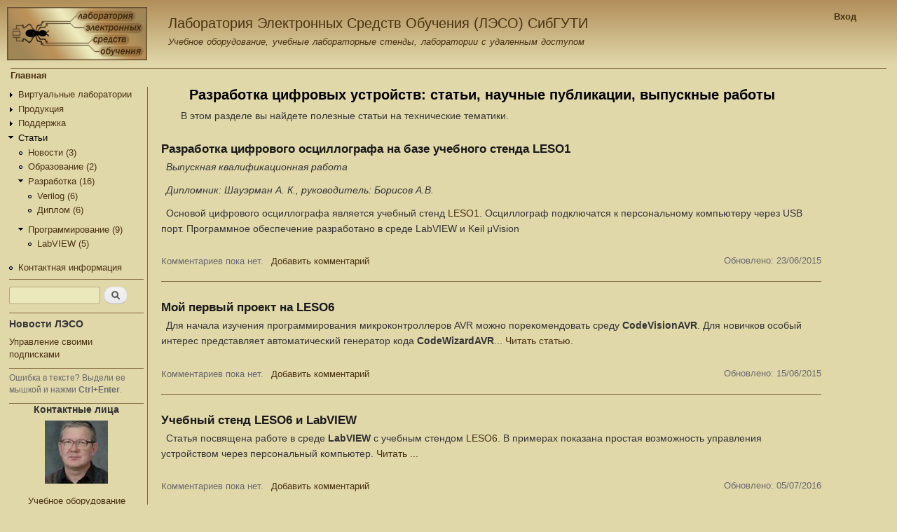

--- FILE ---
content_type: text/html; charset=utf-8
request_url: http://www.labfor.ru/articles?page=3
body_size: 7634
content:
<!DOCTYPE html PUBLIC "-//W3C//DTD XHTML+RDFa 1.0//EN"
  "http://www.w3.org/MarkUp/DTD/xhtml-rdfa-1.dtd">
<html xmlns="http://www.w3.org/1999/xhtml" xml:lang="ru" version="XHTML+RDFa 1.0" dir="ltr"
  xmlns:content="http://purl.org/rss/1.0/modules/content/"
  xmlns:dc="http://purl.org/dc/terms/"
  xmlns:foaf="http://xmlns.com/foaf/0.1/"
  xmlns:og="http://ogp.me/ns#"
  xmlns:rdfs="http://www.w3.org/2000/01/rdf-schema#"
  xmlns:sioc="http://rdfs.org/sioc/ns#"
  xmlns:sioct="http://rdfs.org/sioc/types#"
  xmlns:skos="http://www.w3.org/2004/02/skos/core#"
  xmlns:xsd="http://www.w3.org/2001/XMLSchema#">

<head profile="http://www.w3.org/1999/xhtml/vocab">
  <meta http-equiv="Content-Type" content="text/html; charset=utf-8" />
<meta name="Generator" content="Drupal 7 (http://drupal.org)" />
<script type="text/x-mathjax-config">
MathJax.Hub.Config({
  extensions: ['tex2jax.js'],
  jax: ['input/TeX','output/HTML-CSS'],
  tex2jax: {
    inlineMath: [ ['$','$'], ['\\(','\\)'] ],
    processEscapes: true,
    processClass: 'tex2jax',
    ignoreClass: 'html'
  },
  showProcessingMessages: false,
  messageStyle: 'none'
});
</script><link rel="shortcut icon" href="http://www.labfor.ru/sites/default/files/mur2_0.png" type="image/png" />
  <title>Разработка цифровых устройств: статьи, научные публикации, выпускные работы | Лаборатория Электронных Средств Обучения (ЛЭСО) СибГУТИ</title>
  <link type="text/css" rel="stylesheet" href="http://www.labfor.ru/sites/default/files/css/css_xE-rWrJf-fncB6ztZfd2huxqgxu4WO-qwma6Xer30m4.css" media="all" />
<link type="text/css" rel="stylesheet" href="http://www.labfor.ru/sites/default/files/css/css_0rdNKyAx9df4tRKovKjnVDsGvZwVuYAKO-m17AAJ1Dk.css" media="all" />
<link type="text/css" rel="stylesheet" href="http://www.labfor.ru/sites/default/files/css/css_U9e50QOA6F3XkjpT93444ycSe48A6jFDElSKIgLfszU.css" media="all" />
<link type="text/css" rel="stylesheet" href="http://www.labfor.ru/sites/default/files/css/css_eybnMno8qXOHzR1Qq4z-pxmLCEtVeEEdHUaldokIWLM.css" media="all" />
<link type="text/css" rel="stylesheet" href="http://www.labfor.ru/sites/default/files/css/css_X5zKei908xZsBuogFrV7IN6LB2VG1Z-wbZ0s5EWnbT0.css" media="all" />
<link type="text/css" rel="stylesheet" href="http://www.labfor.ru/sites/default/files/css/css_2THG1eGiBIizsWFeexsNe1iDifJ00QRS9uSd03rY9co.css" media="print" />

<!--[if lte IE 7]>
<link type="text/css" rel="stylesheet" href="http://www.labfor.ru/themes/bartik/css/ie.css?sh3ise" media="all" />
<![endif]-->

<!--[if IE 6]>
<link type="text/css" rel="stylesheet" href="http://www.labfor.ru/themes/bartik/css/ie6.css?sh3ise" media="all" />
<![endif]-->
  <script type="text/javascript" src="http://www.labfor.ru/sites/default/files/js/js_YD9ro0PAqY25gGWrTki6TjRUG8TdokmmxjfqpNNfzVU.js"></script>
<script type="text/javascript" src="http://www.labfor.ru/sites/default/files/js/js_fRCMHW1ZKaPwmeTAL5RbgODK5dvnTo0sz2xI60K5B1k.js"></script>
<script type="text/javascript" src="http://www.labfor.ru/sites/default/files/js/js_h1kIQc82oEnjts8Q2IjhIr4-vOXZTPPeUAahkcuTUZs.js"></script>
<script type="text/javascript" src="http://www.labfor.ru/sites/default/files/js/js_D5hx0S5fmXp6HVBVJP09jJF0M2tU7_7UVVXFOCAt2Mw.js"></script>
<script type="text/javascript" src="https://cdnjs.cloudflare.com/ajax/libs/mathjax/2.7.0/MathJax.js?config=TeX-AMS-MML_HTMLorMML"></script>
<script type="text/javascript" src="http://www.labfor.ru/sites/default/files/js/js_Ai2tRAof5TKKyxk3SthV9AC0Rt24I5OY-fh8ZO8guA4.js"></script>
<script type="text/javascript">
<!--//--><![CDATA[//><!--
jQuery.extend(Drupal.settings, {"basePath":"\/","pathPrefix":"","setHasJsCookie":0,"ajaxPageState":{"theme":"labforTheme","theme_token":"qi30SiJTV2_wOpjVKyYeWSXzXoPTfEKYo5Fr7YUi21o","js":{"misc\/jquery.js":1,"misc\/jquery-extend-3.4.0.js":1,"misc\/jquery-html-prefilter-3.5.0-backport.js":1,"misc\/jquery.once.js":1,"misc\/drupal.js":1,"misc\/ui\/jquery.ui.core.min.js":1,"misc\/jquery.cookie.js":1,"misc\/jquery.form.js":1,"misc\/form-single-submit.js":1,"misc\/form.js":1,"misc\/ajax.js":1,"sites\/all\/modules\/comment_notify\/comment_notify.js":1,"sites\/all\/modules\/mathjax\/mathjax.js":1,"public:\/\/languages\/ru_5UuxXtvMe9a4HNBaptwX5u2xWVaFRTZpeif2XaMmtBM.js":1,"sites\/all\/libraries\/colorbox\/jquery.colorbox-min.js":1,"sites\/all\/libraries\/DOMPurify\/purify.min.js":1,"sites\/all\/modules\/colorbox\/js\/colorbox.js":1,"sites\/all\/modules\/typo\/js\/typo.template.js":1,"sites\/all\/modules\/typo\/js\/typo.selection.js":1,"sites\/all\/modules\/typo\/js\/typo.js":1,"misc\/progress.js":1,"sites\/all\/modules\/ctools\/js\/modal.js":1,"misc\/collapse.js":1,"https:\/\/cdnjs.cloudflare.com\/ajax\/libs\/mathjax\/2.7.0\/MathJax.js?config=TeX-AMS-MML_HTMLorMML":1,"sites\/all\/themes\/labforTheme\/css\/colorbox_style.js":1,"sites\/all\/themes\/labforTheme\/scripts\/typo.template.js":1},"css":{"modules\/system\/system.base.css":1,"modules\/system\/system.menus.css":1,"modules\/system\/system.messages.css":1,"modules\/system\/system.theme.css":1,"misc\/ui\/jquery.ui.core.css":1,"misc\/ui\/jquery.ui.theme.css":1,"sites\/all\/modules\/comment_notify\/comment_notify.css":1,"sites\/all\/modules\/simplenews\/simplenews.css":1,"modules\/book\/book.css":1,"modules\/comment\/comment.css":1,"modules\/field\/theme\/field.css":1,"modules\/node\/node.css":1,"modules\/search\/search.css":1,"modules\/user\/user.css":1,"sites\/all\/modules\/views\/css\/views.css":1,"sites\/all\/modules\/ckeditor\/css\/ckeditor.css":1,"sites\/all\/modules\/ctools\/css\/ctools.css":1,"public:\/\/geshi\/geshifilter-languages.css":1,"sites\/all\/modules\/geshifilter\/geshifilter.css":1,"sites\/all\/modules\/node_embed\/plugins\/node_embed\/node_embed.css":1,"sites\/all\/modules\/typo\/css\/typo.css":1,"sites\/all\/modules\/ctools\/css\/modal.css":1,"sites\/all\/themes\/labforTheme\/css\/layout.css":1,"sites\/all\/themes\/labforTheme\/css\/style.css":1,"themes\/bartik\/css\/colors.css":1,"sites\/all\/themes\/labforTheme\/css\/colorbox_style.css":1,"sites\/all\/themes\/labforTheme\/css\/color.css":1,"sites\/all\/themes\/labforTheme\/css\/modal.css":1,"sites\/all\/themes\/labforTheme\/css\/views.css":1,"sites\/all\/themes\/labforTheme\/css\/book.css":1,"sites\/all\/themes\/labforTheme\/css\/typo.css":1,"sites\/all\/themes\/labforTheme\/css\/field.css":1,"sites\/all\/themes\/labforTheme\/css\/views_slideshow.css":1,"sites\/all\/themes\/labforTheme\/css\/views_slideshow_cycle.css":1,"themes\/bartik\/css\/print.css":1,"themes\/bartik\/css\/ie.css":1,"themes\/bartik\/css\/ie6.css":1}},"colorbox":{"opacity":"0.85","current":"{current} \u0438\u0437 {total}","previous":"\u00ab \u041f\u0440\u0435\u0434\u044b\u0434\u0443\u0449\u0438\u0439","next":"\u0421\u043b\u0435\u0434\u0443\u044e\u0449\u0438\u0439 \u00bb","close":"\u0417\u0430\u043a\u0440\u044b\u0442\u044c","maxWidth":"98%","maxHeight":"98%","fixed":true,"mobiledetect":true,"mobiledevicewidth":"480px","file_public_path":"\/sites\/default\/files","specificPagesDefaultValue":"admin*\nimagebrowser*\nimg_assist*\nimce*\nnode\/add\/*\nnode\/*\/edit\nprint\/*\nprintpdf\/*\nsystem\/ajax\nsystem\/ajax\/*"},"typo":{"max_chars":100},"CToolsModal":{"loadingText":"\u0417\u0430\u0433\u0440\u0443\u0437\u043a\u0430...","closeText":"\u0417\u0430\u043a\u0440\u044b\u0442\u044c \u043e\u043a\u043d\u043e","closeImage":"\u003Cimg typeof=\u0022foaf:Image\u0022 src=\u0022http:\/\/www.labfor.ru\/sites\/all\/modules\/ctools\/images\/icon-close-window.png\u0022 alt=\u0022\u0417\u0430\u043a\u0440\u044b\u0442\u044c \u043e\u043a\u043d\u043e\u0022 title=\u0022\u0417\u0430\u043a\u0440\u044b\u0442\u044c \u043e\u043a\u043d\u043e\u0022 \/\u003E","throbber":"\u003Cimg typeof=\u0022foaf:Image\u0022 src=\u0022http:\/\/www.labfor.ru\/sites\/all\/modules\/ctools\/images\/throbber.gif\u0022 alt=\u0022\u0417\u0430\u0433\u0440\u0443\u0437\u043a\u0430\u0022 title=\u0022\u0417\u0430\u0433\u0440\u0443\u0437\u043a\u0430...\u0022 \/\u003E"},"TypoModal":{"loadingText":"\u041e\u0442\u043f\u0440\u0430\u0432\u0438\u0442\u044c \u0441\u043e\u043e\u0431\u0449\u0435\u043d\u0438\u0435 \u043e\u0431 \u043e\u0448\u0438\u0431\u043a\u0435","closeText":"\u0437\u0430\u043a\u0440\u044b\u0442\u044c","closeImage":"","throbber":"\u003Cimg typeof=\u0022foaf:Image\u0022 src=\u0022http:\/\/www.labfor.ru\/sites\/all\/modules\/ctools\/images\/throbber.gif\u0022 alt=\u0022\u0417\u0430\u0433\u0440\u0443\u0437\u043a\u0430\u0022 title=\u0022\u0417\u0430\u0433\u0440\u0443\u0437\u043a\u0430...\u0022 \/\u003E","modalTheme":"TypoModalDialog","animation":"show","animationSpeed":"fast","modalSize":{"type":"scale","width":"560px","height":"250px","addWidth":0,"addHeight":0,"contentRight":25,"contentBottom":45},"modalOptions":{"opacity":0.55,"background":"#000"}},"ajax":{"edit-send-typo-report":{"callback":"_typo_save_report","wrapper":"typo-report-result","method":"append","effect":"fade","event":"mousedown","keypress":true,"prevent":"click","url":"\/system\/ajax","submit":{"_triggering_element_name":"op","_triggering_element_value":"\u041e\u0442\u043f\u0440\u0430\u0432\u0438\u0442\u044c \u0441\u043e\u043e\u0431\u0449\u0435\u043d\u0438\u0435 \u043e\u0431 \u043e\u0448\u0438\u0431\u043a\u0435"}}},"urlIsAjaxTrusted":{"\/system\/ajax":true,"\/articles?page=3":true}});
//--><!]]>
</script>
</head>
<body class="html not-front not-logged-in one-sidebar sidebar-first page-articles" >
  <div id="skip-link">
    <a href="#main-content" class="element-invisible element-focusable">Перейти к основному содержанию</a>
  </div>
    <div id="page-wrapper"><div id="page">

  <div id="header" class="without-secondary-menu"><div class="section clearfix">

          <a href="/" title="Главная" rel="home" id="logo">
        <img src="http://www.labfor.ru/sites/default/files/logo.png" alt="Главная" />
      </a>
    
          <div id="name-and-slogan">

                              <div id="site-name">
              <strong>
                <a href="/" title="Главная" rel="home"><span>Лаборатория Электронных Средств Обучения (ЛЭСО) СибГУТИ </span></a>
              </strong>
            </div>
                  
                  <div id="site-slogan">
            Учебное оборудование, учебные лабораторные стенды, лаборатории с удаленным доступом          </div>
        
      </div> <!-- /#name-and-slogan -->
    
      <div class="region region-header">
    <div id="block-ajax-register-ajax-register-block" class="block block-ajax-register">

    
  <div class="content">
    <div class="item-list"><ul class="ajax-register-links"><li class="first last"><a href="/ajax_register/login/nojs" class="ctools-use-modal ctools-modal-ctools-ajax-register-style" rel="nofollow" title="Вход">Вход</a></li>
</ul></div>  </div>
</div>
  </div>

    
    
  </div></div> <!-- /.section, /#header -->

  
  
  <div id="main-wrapper" class="clearfix"><div id="main" class="clearfix">

          <div id="breadcrumb"><h2 class="element-invisible">Вы здесь</h2><div class="breadcrumb"><span class="inline odd first last"><a href="/">Главная</a></span></div></div>
    
          <div id="sidebar-first" class="column sidebar"><div class="section">
          <div class="region region-sidebar-first">
    <div id="block-system-navigation" class="block block-system block-menu">

    
  <div class="content">
    <ul class="menu clearfix"><li class="first collapsed"><a href="/online" title="Принципы создания виртуальных лабораторий в инженерном образовании">Виртуальные лаборатории</a></li>
<li class="collapsed"><a href="/devices" title="Лабораторные стенды для технических ВУЗов и колледжей">Продукция</a></li>
<li class="collapsed"><a href="/guidance" title="Методические указания по лабораторным работам, файлы для скачивания.">Поддержка</a></li>
<li class="expanded active-trail"><a href="/articles" title=" статьи, научные публикации, выпускные работы" class="active-trail active">Статьи</a><ul class="menu clearfix"><li class="first leaf"><a href="/articles/news" title="Новостные статьи. Анонсы
">Новости (3)</a></li>
<li class="leaf"><a href="/articles/education" title="Статьи, посвященные образованию.
">Образование (2)</a></li>
<li class="expanded"><a href="/articles/razrabotka" title="Разработка (4)">Разработка (16)</a><ul class="menu clearfix"><li class="first leaf"><a href="/articles/verilog" title="Verilog (6)">Verilog (6)</a></li>
<li class="last leaf"><a href="/articles/dip" title="Диплом (6)">Диплом (6)</a></li>
</ul></li>
<li class="last expanded"><a href="/articles/programming" title="Статьи о программировании микроконтроллеров
">Программирование (9)</a><ul class="menu clearfix"><li class="first last leaf"><a href="/articles/labview" title="Статьи, посвященные программированию на LabVIEW
">LabVIEW (5)</a></li>
</ul></li>
</ul></li>
<li class="last leaf"><a href="/about" title="Как связаться с лабораторией электронных средств обучения (ЛЭСО)">Контактная информация</a></li>
</ul>  </div>
</div>
<div id="block-search-form" class="block block-search">

    
  <div class="content">
    <form action="/articles?page=3" method="post" id="search-block-form" accept-charset="UTF-8"><div><div class="container-inline">
      <h2 class="element-invisible">Форма поиска</h2>
    <div class="form-item form-type-textfield form-item-search-block-form">
  <label class="element-invisible" for="edit-search-block-form--2">Поиск </label>
 <input title="Введите ключевые слова для поиска." type="text" id="edit-search-block-form--2" name="search_block_form" value="" size="15" maxlength="128" class="form-text" />
</div>
<div class="form-actions form-wrapper" id="edit-actions"><input type="submit" id="edit-submit" name="op" value="Поиск" class="form-submit" /></div><input type="hidden" name="form_build_id" value="form-r3mBPGJ3h5SR_XB1ejGAwhezbgnPO2MICeGTY1K5cgc" />
<input type="hidden" name="form_id" value="search_block_form" />
</div>
</div></form>  </div>
</div>
<div id="block-multiblock-1" class="block block-multiblock block-simplenews block-simplenews-90-instance">

    <h2>Новости ЛЭСО</h2>
  
  <div class="content">
      
  	<a href="/newsletter/subscriptions">Управление своими подписками</a>   </p>

  
  
    </div>
</div>
<div id="block-block-3" class="block block-block">

    
  <div class="content">
    <div class="tex2jax"><div class="typo">
<p>Ошибка в тексте? Выдели ее мышкой и нажми <strong>Ctrl+Enter</strong>.</p>
</div>
</div>  </div>
</div>
<div id="block-block-5" class="block block-block">

    
  <div class="content">
    <div class="tex2jax"><h2 class="rtecenter">Контактные лица</h2>

<p class="rtecenter"><img alt="" src="/sites/default/files/users/Shamrel/small_borisov2.jpg" style="width: 90px; height: 90px; border-width: 0px; border-style: solid; margin: 0px 4px;" /></p>

<p class="rtecenter"><a href="mailto:leso@labfor.ru">Учебное оборудование</a></p>

<hr />
<p class="rtecenter"><a href="/user/shamrel"><img alt="" src="/sites/default/files/users/Shamrel/shauerman_90p.jpg" style="width: 90px; height: 83px; margin: 0px 4px;" /></a></p>

<p class="rtecenter"><a href="/user/shamrel">Технические вопросы</a></p>
</div>  </div>
</div>
<div id="block-block-6" class="block block-block">

    
  <div class="content">
    <div class="tex2jax"><!-- Yandex.RTB R-A-409052-1 -->
<div id="yandex_rtb_R-A-409052-1">&nbsp;</div>
<script type="text/javascript">
    (function(w, d, n, s, t) {
        w[n] = w[n] || [];
        w[n].push(function() {
            Ya.Context.AdvManager.render({
                blockId: "R-A-409052-1",
                renderTo: "yandex_rtb_R-A-409052-1",
                async: true
            });
        });
        t = d.getElementsByTagName("script")[0];
        s = d.createElement("script");
        s.type = "text/javascript";
        s.src = "//an.yandex.ru/system/context.js";
        s.async = true;
        t.parentNode.insertBefore(s, t);
    })(this, this.document, "yandexContextAsyncCallbacks");
</script></div>  </div>
</div>
  </div>
      </div></div> <!-- /.section, /#sidebar-first -->
    
    <div id="content" class="column"><div class="section">
            <a id="main-content"></a>
                    <h1 class="title" id="page-title">
          Разработка цифровых устройств: статьи, научные публикации, выпускные работы        </h1>
                          <div class="tabs">
                  </div>
                          <div class="region region-content">
    <div id="block-system-main" class="block block-system">

    
  <div class="content">
    <div class="view view-articles view-id-articles view-display-id-page view-dom-id-dd785b023517a57056cbc0d196c68725">
            <div class="view-header">
      <div class="tex2jax">В этом разделе вы найдете полезные статьи на технические тематики.</div>    </div>
  
  
  
      <div class="view-content">
        <div class="views-row views-row-1 views-row-odd views-row-first node-teaser">
      
  <div>        <h2><a href="/articles/dip/intro">Разработка цифрового осциллографа на базе учебного стенда LESO1</a></h2>  </div>  
  <div class="views-field views-field-body">        <div class="field-content content clearfix"><div class="tex2jax"><p><em>Выпускная квалификационная работа</em></p>

<p><em>Дипломник: Шауэрман А. К., руководитель: Борисов А.В.</em></p>

<p>Основой цифрового осциллографа является учебный стенд <a href="/devices/leso1" title="Учебный стенд LESO1">LESO1</a>. Осциллограф подключатся к персональному компьютеру через USB порт. Программное обеспечение разработано в среде LabVIEW и Keil μVision</p>
</div></div>  </div>  
  <span class="views-field views-field-comment-count">        <span class="field-content"> Комментариев пока нет.</span>  </span>  
  <span class="views-field views-field-comments-link">        <span class="field-content"><ul class="links inline"><li class="comment-add first last"><a href="/comment/reply/57#comment-form" title="Поделитесь своими мыслями и мнением относительно этой темы.">Добавить комментарий</a></li>
</ul></span>  </span>  
  <div class="views-field views-field-changed">    <span class="views-label views-label-changed">Обновлено: </span>    <span class="field-content">23/06/2015</span>  </div>  </div>
  <div class="views-row views-row-2 views-row-even node-teaser">
      
  <div>        <h2><a href="/articles/programming/first_project">Мой первый проект на LESO6</a></h2>  </div>  
  <div class="views-field views-field-body">        <div class="field-content content clearfix"><div class="tex2jax"><p>Для начала изучения программирования микроконтроллеров AVR можно порекомендовать среду <strong>CodeVisionAVR</strong>. Для новичков особый интерес представляет автоматический генератор кода <strong>CodeWizardAVR</strong>... <a href="/articles/programming/first_project">Читать статью</a>.</p>
</div></div>  </div>  
  <span class="views-field views-field-comment-count">        <span class="field-content"> Комментариев пока нет.</span>  </span>  
  <span class="views-field views-field-comments-link">        <span class="field-content"><ul class="links inline"><li class="comment-add first last"><a href="/comment/reply/44#comment-form" title="Поделитесь своими мыслями и мнением относительно этой темы.">Добавить комментарий</a></li>
</ul></span>  </span>  
  <div class="views-field views-field-changed">    <span class="views-label views-label-changed">Обновлено: </span>    <span class="field-content">15/06/2015</span>  </div>  </div>
  <div class="views-row views-row-3 views-row-odd views-row-last node-teaser">
      
  <div>        <h2><a href="/articles/labview/leso6_part1">Учебный стенд LESO6 и LabVIEW</a></h2>  </div>  
  <div class="views-field views-field-body">        <div class="field-content content clearfix"><div class="tex2jax"><p>Статья посвящена работе в среде <strong>LabVIEW</strong> с учебным стендом <a href="/devices/leso6">LESO6</a>. В примерах показана простая возможность управления устройством через персональный компьютер. <a href="/articles/labview/leso6_part1">Читать ...</a></p>
</div></div>  </div>  
  <span class="views-field views-field-comment-count">        <span class="field-content"> Комментариев пока нет.</span>  </span>  
  <span class="views-field views-field-comments-link">        <span class="field-content"><ul class="links inline"><li class="comment-add first last"><a href="/comment/reply/43#comment-form" title="Поделитесь своими мыслями и мнением относительно этой темы.">Добавить комментарий</a></li>
</ul></span>  </span>  
  <div class="views-field views-field-changed">    <span class="views-label views-label-changed">Обновлено: </span>    <span class="field-content">05/07/2016</span>  </div>  </div>
    </div>
  
      <h2 class="element-invisible">Страницы</h2><div class="item-list"><ul class="pager"><li class="pager-first first"><a title="На первую страницу" href="/articles">« первая</a></li>
<li class="pager-previous"><a title="На предыдущую страницу" href="/articles?page=2">‹ предыдущая</a></li>
<li class="pager-item"><a title="На страницу номер 1" href="/articles">1</a></li>
<li class="pager-item"><a title="На страницу номер 2" href="/articles?page=1">2</a></li>
<li class="pager-item"><a title="На страницу номер 3" href="/articles?page=2">3</a></li>
<li class="pager-current last">4</li>
</ul></div>  
  
  
  
  
</div>  </div>
</div>
  </div>
      
    </div></div> <!-- /.section, /#content -->

    
  </div></div> <!-- /#main, /#main-wrapper -->

  
  <div id="footer-wrapper"><div class="section">

    
          <div id="footer" class="clearfix">
          <div class="region region-footer">
    <div id="block-block-7" class="block block-block">

    
  <div class="content">
    <div class="tex2jax"><!-- Yandex.RTB R-A-409052-2 -->
<div id="yandex_rtb_R-A-409052-2">&nbsp;</div>
<script type="text/javascript">
    (function(w, d, n, s, t) {
        w[n] = w[n] || [];
        w[n].push(function() {
            Ya.Context.AdvManager.render({
                blockId: "R-A-409052-2",
                renderTo: "yandex_rtb_R-A-409052-2",
                async: true
            });
        });
        t = d.getElementsByTagName("script")[0];
        s = d.createElement("script");
        s.type = "text/javascript";
        s.src = "//an.yandex.ru/system/context.js";
        s.async = true;
        t.parentNode.insertBefore(s, t);
    })(this, this.document, "yandexContextAsyncCallbacks");
</script></div>  </div>
</div>
<div id="block-block-4" class="block block-block">

    
  <div class="content">
    <div class="tex2jax"><!-- HotLog --><script type="text/javascript">
var hot_s = document.createElement('script');
hot_s.type = 'text/javascript'; hot_s.async = true;
hot_s.src = 'http://js.hotlog.ru/dcounter/580603.js';
hot_d = document.getElementById('hotlog_dyn');
hot_d.appendChild(hot_s);
</script><noscript>
<a href="http://click.hotlog.ru/?580603" target="_blank"><img
src="http://hit29.hotlog.ru/cgi-bin/hotlog/count?s=580603&amp;im=663" border="0"
alt="HotLog"></a>
</noscript><!-- /HotLog --><!-- Yandex.Metrika --><script src="http://mc.yandex.ru/metrika/watch.js" type="text/javascript"></script><script type="text/javascript">
      try { var yaCounter561290 = new Ya.Metrika(561290); } catch(e){}
      </script><noscript><div style="position: absolute;"><img src="//mc.yandex.ru/watch/561290" alt="" /></div></noscript><!-- /Yandex.Metrika --></div>  </div>
</div>
  </div>
      </div> <!-- /#footer -->
    
  </div></div> <!-- /.section, /#footer-wrapper -->

</div></div> <!-- /#page, /#page-wrapper -->
    <div class="region region-page-bottom">
    <div id="typo-report-wrapper"><div id="typo-report-content">
  <div id="typo-report-message">
    <div id="typo-message">
Орфографическая ошибка в тексте:      <div id="typo-context-div"></div>
Чтобы сообщить об ошибке автору, нажмите кнопку "Отправить сообщение об ошибке". Вы также можете отправить свой комментарий.    </div>
    <div id="typo-form">
<form action="/articles?page=3" method="post" id="typo-report-form" accept-charset="UTF-8"><div><input type="hidden" name="typo_uid" value="0" />
<input type="hidden" name="form_build_id" value="form-_n2mxpMB0c3v3wQAMksUML1fPseEdoRWQkRw1MXNmp0" />
<input type="hidden" name="form_id" value="typo_report_form" />
<div class="form-item form-type-textfield form-item-typo-comment">
  <label for="edit-typo-comment">Комментарий для автора </label>
 <input type="text" id="edit-typo-comment" name="typo_comment" value="" size="60" maxlength="128" class="form-text" />
</div>
<input id="typo-context" type="hidden" name="typo_context" value="" />
<input id="typo-url" type="hidden" name="typo_url" value="" />
<input type="submit" id="edit-send-typo-report" name="op" value="Отправить сообщение об ошибке" class="form-submit" /></div></form>    </div>
  </div>
  <div id="typo-report-result" style="display: none;">
  </div>
</div>
<div id="tmp"></div></div>  </div>
</body>
</html>


--- FILE ---
content_type: text/css
request_url: http://www.labfor.ru/sites/default/files/css/css_eybnMno8qXOHzR1Qq4z-pxmLCEtVeEEdHUaldokIWLM.css
body_size: 1830
content:
.ctools-locked{color:red;border:1px solid red;padding:1em;}.ctools-owns-lock{background:#ffffdd none repeat scroll 0 0;border:1px solid #f0c020;padding:1em;}a.ctools-ajaxing,input.ctools-ajaxing,button.ctools-ajaxing,select.ctools-ajaxing{padding-right:18px !important;background:url(/sites/all/modules/ctools/images/status-active.gif) right center no-repeat;}div.ctools-ajaxing{float:left;width:18px;background:url(/sites/all/modules/ctools/images/status-active.gif) center center no-repeat;}
.bash.geshifilter-bash .de1,.bash.geshifilter-bash .de2{font-family:monospace;font-weight:normal;font-style:normal}.bash.geshifilter-bash{font-family:monospace;}.bash.geshifilter-bash .imp{font-weight:bold;color:red;}.bash.geshifilter-bash li,.bash.geshifilter-bash .li1{font-family:monospace;font-weight:normal;}.bash.geshifilter-bash .ln{width:1px;text-align:right;margin:0;padding:0 2px;vertical-align:top;}.bash.geshifilter-bash .li2{font-family:monospace;font-weight:bold;font-style:italic;}.bash.geshifilter-bash .kw1{color:#000000;font-weight:bold;}.bash.geshifilter-bash .kw2{color:#c20cb9;font-weight:bold;}.bash.geshifilter-bash .kw3{color:#7a0874;font-weight:bold;}.bash.geshifilter-bash .co0{color:#666666;font-style:italic;}.bash.geshifilter-bash .co1{color:#800000;}.bash.geshifilter-bash .co2{color:#cc0000;font-style:italic;}.bash.geshifilter-bash .co3{color:#000000;font-weight:bold;}.bash.geshifilter-bash .co4{color:#666666;}.bash.geshifilter-bash .es1{color:#000099;font-weight:bold;}.bash.geshifilter-bash .es2{color:#007800;}.bash.geshifilter-bash .es3{color:#007800;}.bash.geshifilter-bash .es4{color:#007800;}.bash.geshifilter-bash .es5{color:#780078;}.bash.geshifilter-bash .es_h{color:#000099;font-weight:bold;}.bash.geshifilter-bash .br0{color:#7a0874;font-weight:bold;}.bash.geshifilter-bash .sy0{color:#000000;font-weight:bold;}.bash.geshifilter-bash .st0{color:#ff0000;}.bash.geshifilter-bash .st_h{color:#ff0000;}.bash.geshifilter-bash .nu0{color:#000000;}.bash.geshifilter-bash .re0{color:#007800;}.bash.geshifilter-bash .re1{color:#007800;}.bash.geshifilter-bash .re2{color:#007800;}.bash.geshifilter-bash .re4{color:#007800;}.bash.geshifilter-bash .re5{color:#660033;}.bash.geshifilter-bash .ln-xtra,.bash.geshifilter-bash li.ln-xtra,.bash.geshifilter-bash div.ln-xtra{background-color:#ffc;}.bash.geshifilter-bash span.xtra{display:block;}.c.geshifilter-c .de1,.c.geshifilter-c .de2{font-family:monospace;font-weight:normal;font-style:normal}.c.geshifilter-c{font-family:monospace;}.c.geshifilter-c .imp{font-weight:bold;color:red;}.c.geshifilter-c li,.c.geshifilter-c .li1{font-family:monospace;font-weight:normal;}.c.geshifilter-c .ln{width:1px;text-align:right;margin:0;padding:0 2px;vertical-align:top;}.c.geshifilter-c .li2{font-family:monospace;font-weight:bold;font-style:italic;}.c.geshifilter-c .kw1{color:#b1b100;}.c.geshifilter-c .kw2{color:#000000;font-weight:bold;}.c.geshifilter-c .kw3{color:#000066;}.c.geshifilter-c .kw4{color:#993333;}.c.geshifilter-c .co1{color:#666666;font-style:italic;}.c.geshifilter-c .co2{color:#339933;}.c.geshifilter-c .coMULTI{color:#808080;font-style:italic;}.c.geshifilter-c .es0{color:#000099;font-weight:bold;}.c.geshifilter-c .es1{color:#000099;font-weight:bold;}.c.geshifilter-c .es2{color:#660099;font-weight:bold;}.c.geshifilter-c .es3{color:#660099;font-weight:bold;}.c.geshifilter-c .es4{color:#660099;font-weight:bold;}.c.geshifilter-c .es5{color:#006699;font-weight:bold;}.c.geshifilter-c .br0{color:#009900;}.c.geshifilter-c .sy0{color:#339933;}.c.geshifilter-c .st0{color:#ff0000;}.c.geshifilter-c .nu0{color:#0000dd;}.c.geshifilter-c .nu6{color:#208080;}.c.geshifilter-c .nu8{color:#208080;}.c.geshifilter-c .nu12{color:#208080;}.c.geshifilter-c .nu16{color:#800080;}.c.geshifilter-c .nu17{color:#800080;}.c.geshifilter-c .nu18{color:#800080;}.c.geshifilter-c .nu19{color:#800080;}.c.geshifilter-c .me1{color:#202020;}.c.geshifilter-c .me2{color:#202020;}.c.geshifilter-c .ln-xtra,.c.geshifilter-c li.ln-xtra,.c.geshifilter-c div.ln-xtra{background-color:#ffc;}.c.geshifilter-c span.xtra{display:block;}.cpp.geshifilter-cpp .de1,.cpp.geshifilter-cpp .de2{font-family:monospace;font-weight:normal;font-style:normal}.cpp.geshifilter-cpp{font-family:monospace;}.cpp.geshifilter-cpp .imp{font-weight:bold;color:red;}.cpp.geshifilter-cpp li,.cpp.geshifilter-cpp .li1{font-family:monospace;font-weight:normal;}.cpp.geshifilter-cpp .ln{width:1px;text-align:right;margin:0;padding:0 2px;vertical-align:top;}.cpp.geshifilter-cpp .li2{font-family:monospace;font-weight:bold;font-style:italic;}.cpp.geshifilter-cpp .kw1{color:#0000ff;}.cpp.geshifilter-cpp .kw2{color:#0000ff;}.cpp.geshifilter-cpp .kw3{color:#0000dd;}.cpp.geshifilter-cpp .kw4{color:#0000ff;}.cpp.geshifilter-cpp .co1{color:#666666;}.cpp.geshifilter-cpp .co2{color:#339900;}.cpp.geshifilter-cpp .coMULTI{color:#ff0000;font-style:italic;}.cpp.geshifilter-cpp .es0{color:#000099;font-weight:bold;}.cpp.geshifilter-cpp .es1{color:#000099;font-weight:bold;}.cpp.geshifilter-cpp .es2{color:#660099;font-weight:bold;}.cpp.geshifilter-cpp .es3{color:#660099;font-weight:bold;}.cpp.geshifilter-cpp .es4{color:#660099;font-weight:bold;}.cpp.geshifilter-cpp .es5{color:#006699;font-weight:bold;}.cpp.geshifilter-cpp .br0{color:#008000;}.cpp.geshifilter-cpp .sy0{color:#008000;}.cpp.geshifilter-cpp .sy1{color:#000080;}.cpp.geshifilter-cpp .sy2{color:#000040;}.cpp.geshifilter-cpp .sy3{color:#000040;}.cpp.geshifilter-cpp .sy4{color:#008080;}.cpp.geshifilter-cpp .st0{color:#FF0000;}.cpp.geshifilter-cpp .nu0{color:#0000dd;}.cpp.geshifilter-cpp .nu6{color:#208080;}.cpp.geshifilter-cpp .nu8{color:#208080;}.cpp.geshifilter-cpp .nu12{color:#208080;}.cpp.geshifilter-cpp .nu16{color:#800080;}.cpp.geshifilter-cpp .nu17{color:#800080;}.cpp.geshifilter-cpp .nu18{color:#800080;}.cpp.geshifilter-cpp .nu19{color:#800080;}.cpp.geshifilter-cpp .me1{color:#007788;}.cpp.geshifilter-cpp .me2{color:#007788;}.cpp.geshifilter-cpp .ln-xtra,.cpp.geshifilter-cpp li.ln-xtra,.cpp.geshifilter-cpp div.ln-xtra{background-color:#ffc;}.cpp.geshifilter-cpp span.xtra{display:block;}.make.geshifilter-make .de1,.make.geshifilter-make .de2{font-family:monospace;font-weight:normal;font-style:normal}.make.geshifilter-make{font-family:monospace;}.make.geshifilter-make .imp{font-weight:bold;color:red;}.make.geshifilter-make li,.make.geshifilter-make .li1{font-family:monospace;font-weight:normal;}.make.geshifilter-make .ln{width:1px;text-align:right;margin:0;padding:0 2px;vertical-align:top;}.make.geshifilter-make .li2{font-family:monospace;font-weight:bold;font-style:italic;}.make.geshifilter-make .kw1{color:#666622;font-weight:bold;}.make.geshifilter-make .kw2{color:#990000;}.make.geshifilter-make .co1{color:#339900;font-style:italic;}.make.geshifilter-make .co2{color:#000099;font-weight:bold;}.make.geshifilter-make .es0{color:#000099;font-weight:bold;}.make.geshifilter-make .br0{color:#004400;}.make.geshifilter-make .sy0{color:#004400;}.make.geshifilter-make .st0{color:#CC2200;}.make.geshifilter-make .nu0{color:#CC2200;}.make.geshifilter-make .re0{color:#000088;font-weight:bold;}.make.geshifilter-make .re1{color:#0000CC;font-weight:bold;}.make.geshifilter-make .re2{color:#000088;}.make.geshifilter-make .ln-xtra,.make.geshifilter-make li.ln-xtra,.make.geshifilter-make div.ln-xtra{background-color:#ffc;}.make.geshifilter-make span.xtra{display:block;}.verilog.geshifilter-verilog .de1,.verilog.geshifilter-verilog .de2{font-family:monospace;font-weight:normal;font-style:normal}.verilog.geshifilter-verilog{font-family:monospace;}.verilog.geshifilter-verilog .imp{font-weight:bold;color:red;}.verilog.geshifilter-verilog li,.verilog.geshifilter-verilog .li1{font-family:monospace;font-weight:normal;}.verilog.geshifilter-verilog .ln{width:1px;text-align:right;margin:0;padding:0 2px;vertical-align:top;}.verilog.geshifilter-verilog .li2{font-family:monospace;font-weight:bold;font-style:italic;}.verilog.geshifilter-verilog .kw1{color:#A52A2A;font-weight:bold;}.verilog.geshifilter-verilog .kw2{color:#9932CC;}.verilog.geshifilter-verilog .kw3{color:#008800;}.verilog.geshifilter-verilog .co1{color:#00008B;font-style:italic;}.verilog.geshifilter-verilog .coMULTI{color:#00008B;font-style:italic;}.verilog.geshifilter-verilog .es0{color:#9F79EE}.verilog.geshifilter-verilog .br0{color:#9F79EE;}.verilog.geshifilter-verilog .sy0{color:#5D478B;}.verilog.geshifilter-verilog .st0{color:#FF00FF;}.verilog.geshifilter-verilog .nu0{color:#ff0055;}.verilog.geshifilter-verilog .me1{color:#202020;}.verilog.geshifilter-verilog .me2{color:#202020;}.verilog.geshifilter-verilog .re0{color:#ff0055;}.verilog.geshifilter-verilog .re1{color:#ff0055;}.verilog.geshifilter-verilog .ln-xtra,.verilog.geshifilter-verilog li.ln-xtra,.verilog.geshifilter-verilog div.ln-xtra{background-color:#ffc;}.verilog.geshifilter-verilog span.xtra{display:block;}.vhdl.geshifilter-vhdl .de1,.vhdl.geshifilter-vhdl .de2{font-family:monospace;font-weight:normal;font-style:normal}.vhdl.geshifilter-vhdl{font-family:monospace;}.vhdl.geshifilter-vhdl .imp{font-weight:bold;color:red;}.vhdl.geshifilter-vhdl li,.vhdl.geshifilter-vhdl .li1{font-family:monospace;font-weight:normal;}.vhdl.geshifilter-vhdl .ln{width:1px;text-align:right;margin:0;padding:0 2px;vertical-align:top;}.vhdl.geshifilter-vhdl .li2{font-family:monospace;font-weight:bold;font-style:italic;}.vhdl.geshifilter-vhdl .kw1{color:#000080;font-weight:bold;}.vhdl.geshifilter-vhdl .kw2{color:#0000ff;}.vhdl.geshifilter-vhdl .kw3{color:#000066;}.vhdl.geshifilter-vhdl .kw4{color:#000080;font-weight:bold;}.vhdl.geshifilter-vhdl .kw5{color:#000066;}.vhdl.geshifilter-vhdl .co1{color:#008000;font-style:italic;}.vhdl.geshifilter-vhdl .co2{color:#ff0000;font-weight:bold;}.vhdl.geshifilter-vhdl .coMULTI{color:#008000;font-style:italic;}.vhdl.geshifilter-vhdl .es0{color:#000099;font-weight:bold;}.vhdl.geshifilter-vhdl .br0{color:#000066;}.vhdl.geshifilter-vhdl .sy0{color:#000066;}.vhdl.geshifilter-vhdl .st0{color:#7f007f;}.vhdl.geshifilter-vhdl .nu0{color:#ff0000;}.vhdl.geshifilter-vhdl .re0{color:#ff0000;}.vhdl.geshifilter-vhdl .re2{color:#ee82ee;}.vhdl.geshifilter-vhdl .ln-xtra,.vhdl.geshifilter-vhdl li.ln-xtra,.vhdl.geshifilter-vhdl div.ln-xtra{background-color:#ffc;}.vhdl.geshifilter-vhdl span.xtra{display:block;}
span.geshifilter{display:inline;padding:0;margin:0;border:none;}div.geshifilter{display:block;padding:0.5em;margin:0.5em;border:1px solid #ccc;background-color:#f8f8f8;color:#222;line-height:1.3;overflow:auto;}div.geshifilter pre{margin:0;padding:0;line-height:1.3;}div.geshifilter ol{margin:0;padding:0 0 0 4em;list-style-position:outside;list-style-type:decimal;line-height:1.3;}div.geshifilter li{margin:0;padding:0;line-height:1.3;}div.geshifilter table,div.geshifilter tbody,div.geshifilter tr,div.geshifilter td{margin:0;padding:0;border-style:none;}div.geshifilter-title{padding:0.5ex 0.5em;margin:0.5em 0.5em -0.5em 0.5em;background-color:#ccc;}
.node_embed_dialog{background:#e9e9e9;border:2px solid #333;border-radius:5px;-moz-border-radius:5px;-webkit-border-radius:5px;padding:5px;}.node_embed_dialog .ui-dialog-titlebar{margin:0;padding:5px;background-color:#333;color:#fff;border-radius:5px;-moz-border-radius:5px;-webkit-border-radius:5px;position:relative;}.node_embed_dialog .ui-dialog-titlebar-close{position:absolute;right:5px;color:#fff;}#nodeEmbedDialog{margin:10px 0 0 0;}.node_embed_dialog .nodeEmbedButtons{margin:0;padding:0;}.node_embed_dialog .nodeEmbedButtons button{background:#333;color:#fff;border-radius:5px;-moz-border-radius:5px;-webkit-border-radius:5px;border:1px solid #444;padding:3px 10px;margin:5px 5px 0 0;cursor:pointer;}.node_embed_dialog .nodeEmbedButtons button:hover{border:1px solid #999;}
